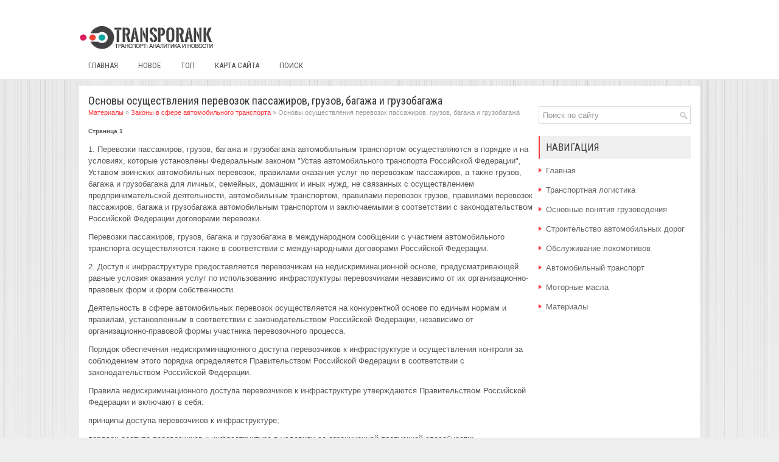

--- FILE ---
content_type: text/html; charset=windows-1251
request_url: http://www.transporank.ru/trareas-988-1.html
body_size: 4165
content:
<!DOCTYPE HTML PUBLIC "-//W3C//DTD XHTML 1.0 Transitional//EN" "http://www.w3.org/TR/xhtml1/DTD/xhtml1-transitional.dtd">
<html xmlns="http://www.w3.org/1999/xhtml" lang="en-US">

<head profile="http://gmpg.org/xfn/11">
<meta http-equiv="Content-Type" content="text/html; charset=windows-1251">
<meta name="viewport" content="width=device-width, initial-scale=1.0">
<title>Основы осуществления перевозок пассажиров, грузов, багажа и грузобагажа - Законы в сфере автомобильного транспорта - Материалы - TranspoRank.ru</title>
<link rel="stylesheet" href="style.css" type="text/css">
<link rel="stylesheet" href="media-queries.css" type="text/css">
<link rel="shortcut icon" href="favicon.ico" type="image/x-icon">
</head>

<body>

<div class="tarall">
	<div class="tartm">
		<a href="/"><img src="images/logo.png"></a>
		<ul>
			<li><a href="/">Главная</a></li>
			<li><a href="/new.html">Новое</a></li>
			<li><a href="/top.html">Топ</a></li>
			<li><a href="/sitemap.html">Карта сайта</a></li>
			<li><a href="/search.php">Поиск</a></li>
		</ul>
	</div>
	<div class="tarvi">
		<div class="tarle">
			<h1>Основы осуществления перевозок пассажиров, грузов, багажа и грузобагажа</h1>
			<div class="way">
				<div><a href="trarea-1.html">Материалы</a> » <a href="trarea-979.html">Законы в сфере автомобильного транспорта</a> »  Основы осуществления перевозок пассажиров, грузов, багажа и грузобагажа</div></div>
			<!-- Yandex.RTB R-A-572530-1 -->
<div id="yandex_rtb_R-A-572530-1"></div>
<script type="text/javascript">
    (function(w, d, n, s, t) {
        w[n] = w[n] || [];
        w[n].push(function() {
            Ya.Context.AdvManager.render({
                blockId: "R-A-572530-1",
                renderTo: "yandex_rtb_R-A-572530-1",
                async: true
            });
        });
        t = d.getElementsByTagName("script")[0];
        s = d.createElement("script");
        s.type = "text/javascript";
        s.src = "//an.yandex.ru/system/context.js";
        s.async = true;
        t.parentNode.insertBefore(s, t);
    })(this, this.document, "yandexContextAsyncCallbacks");
</script>
			<p><div style="font-size:10px;"><b>Страница 1</b></div> 
<p>1. Перевозки пассажиров, грузов, багажа и грузобагажа автомобильным транспортом осуществляются в порядке и на условиях, которые установлены Федеральным законом &quot;Устав автомобильного транспорта Российской Федерации&quot;, Уставом воинских автомобильных перевозок, правилами оказания услуг по перевозкам пассажиров, а также грузов, багажа и грузобагажа для личных, семейных, домашних и иных нужд, не связанных с осуществлением предпринимательской деятельности, автомобильным транспортом, правилами перевозок грузов, правилами перевозок пассажиров, багажа и грузобагажа автомобильным транспортом и заключаемыми в соответствии с законодательством Российской Федерации договорами перевозки. 
<script type="text/javascript">
<!--
var _acic={dataProvider:10};(function(){var e=document.createElement("script");e.type="text/javascript";e.async=true;e.src="https://www.acint.net/aci.js";var t=document.getElementsByTagName("script")[0];t.parentNode.insertBefore(e,t)})()
//-->
</script><p>Перевозки пассажиров, грузов, багажа и грузобагажа в международном сообщении с участием автомобильного транспорта осуществляются также в соответствии с международными договорами Российской Федерации. 
<p>2. Доступ к инфраструктуре предоставляется перевозчикам на недискриминационной основе, предусматривающей равные условия оказания услуг по использованию инфраструктуры перевозчиками независимо от их организационно-правовых форм и форм собственности. 
<p>Деятельность в сфере автомобильных перевозок осуществляется на конкурентной основе по единым нормам и правилам, установленным в соответствии с законодательством Российской Федерации, независимо от организационно-правовой формы участника перевозочного процесса. 
<p>Порядок обеспечения недискриминационного доступа перевозчиков к инфраструктуре и осуществления контроля за соблюдением этого порядка определяется Правительством Российской Федерации в соответствии с законодательством Российской Федерации. 
<p>Правила недискриминационного доступа перевозчиков к инфраструктуре утверждаются Правительством Российской Федерации и включают в себя: 
<p>принципы доступа перевозчиков к инфраструктуре; 
<p>порядок доступа перевозчиков к инфраструктуре в условиях ее ограниченной пропускной способности; 
<p>порядок предоставления информации об оказываемых услугах по использованию инфраструктуры, об их стоимости, о порядке доступа перевозчиков к инфраструктуре, а также о наличии пропускной способности инфраструктуры, технических и технологических возможностях оказания услуг по использованию инфраструктуры; 
<p>порядок рассмотрения жалоб и заявлений по вопросам предоставления доступа перевозчикам к инфраструктуре, оказания услуг по использованию инфраструктуры и принятия по этим жалобам и заявлениям решений, обязательных для исполнения физическими и юридическими лицами. 
<p>3. Порядок взаимодействия перевозчиков и владельцев инфраструктур при осуществлении перевозок автомобильным транспортом определяется Федеральным законом &quot;Устав автомобильного транспорта Российской Федерации&quot;, а также заключаемыми между ними договорами об оказании услуг по использованию инфраструктур. 
<p>Порядок взаимодействия владельцев инфраструктур между собой при осуществлении перевозок автомобильным транспортом определяется заключаемыми между ними договорами. 
<p>4. Проезд пассажиров на автомобильном транспорте во всех случаях осуществляется по проездным документам (билетам), в том числе пассажиров, которым в соответствии с законодательством Российской Федерации, законодательством субъектов Российской Федерации предоставлены льготы на оплату проезда на автомобильном транспорте. 
<p>Порядок оформления проездных документов (билетов), используемых на автомобильном транспорте, определяется Федеральным законом &quot;Устав автомобильного транспорта Российской Федерации&quot;, правилами оказания услуг по перевозкам пассажиров, а также грузов, багажа и грузобагажа для личных, семейных, домашних и иных нужд, не связанных с осуществлением предпринимательской деятельности, автомобильным транспортом и правилами перевозок пассажиров, багажа и грузобагажа автомобильным транспортом. 
<p>Перевозки пассажиров, грузов, багажа и грузобагажа с использованием нескольких инфраструктур осуществляются по единому проездному документу или перевозочному документу в порядке, установленном федеральным органом исполнительной власти в области автомобильного транспорта. 
<p>5. По требованию пользователей услугами автомобильного транспорта, а также владельцев инфраструктур перевозчик обязан предъявить лицензии и сертификаты, предусмотренные законодательством Российской Федерации. 
<p>По требованию пользователей услугами автомобильного транспорта, а также перевозчиков владелец инфраструктуры обязан предъявить лицензии и сертификаты, предусмотренные законодательством Российской Федерации. 
<p>По требованию пользователей услугами автомобильного транспорта владельцы инфраструктур и перевозчики обязаны предоставить перечень оказываемых ими услуг, информацию об их стоимости и условиях оказания этих услуг. 
<div style="text-align:center; margin:10px 0;">
    Страницы: <b>1</b>&nbsp;<a href="trareas-988-2.html">2</a> </div>
<script>
// <!--
document.write('<iframe src="counter.php?id=988" width=0 height=0 marginwidth=0 marginheight=0 scrolling=no frameborder=0></iframe>');
// -->

</script>
<div style="margin-top:20px"><!-- Yandex.RTB R-A-572530-2 -->
<div id="yandex_rtb_R-A-572530-2"></div>
<script type="text/javascript">
    (function(w, d, n, s, t) {
        w[n] = w[n] || [];
        w[n].push(function() {
            Ya.Context.AdvManager.render({
                blockId: "R-A-572530-2",
                renderTo: "yandex_rtb_R-A-572530-2",
                async: true
            });
        });
        t = d.getElementsByTagName("script")[0];
        s = d.createElement("script");
        s.type = "text/javascript";
        s.src = "//an.yandex.ru/system/context.js";
        s.async = true;
        t.parentNode.insertBefore(s, t);
    })(this, this.document, "yandexContextAsyncCallbacks");
</script></div>
</p>
			<p>Информация по теме:</p>
			<p><p><a href="trareas-327-1.html">Перевозка бруса</a><br>
	 При транспортировке брус должен быть защищен от увлажнения, загрязнения и механических повреждений. Поэтому, отгружаться заказчику упакованным в полиэтиленовую пленку с 6-ти сторон или в закрытом транспорте(используем автомобиль с тентом-МАЗ-516). Укладку бруса в транспортные средства следует произ ...
	</p><p><a href="trareas-396-1.html">Методика расчета потребности в водителях для освоения дополнительного
объема перевозок</a><br>
	 Количество водителей NВОД: , чел. (7) Где: Чл - часы, отработанные водителями на линии за планируемый период, Чл = АЧ э(см. форм.4, АЧЭ =59872354); Чп.3 - часы подготовительно-заключительного времени, ч., определяются расчетом: , ч. (8) , ч. tсм - продолжительность смены водителя, ч. (установить со ...
	</p><p><a href="trareas-622-1.html">Разработка календарного расписания приёма контейнеров к отправлению</a><br>
	 Общая месячная погрузка контейнеров на все назначения Uп=Uп·nдн Uп=26·30=780 конт/мес Количество контейнеров на вагоне: количество контейнеров равно &#951;к=2. Расчёт объемов погрузки контейнеров и вагонов по назначениям плана формирования Uпi=Uп&#8729;Ji Uпi= &#951; ваг= &#951; ваг= Назначение пла ...
	</p></p>
		</div>
		<div class="tarri">
		<!-- Yandex.RTB R-A-572530-3 -->
<div id="yandex_rtb_R-A-572530-3"></div>
<script type="text/javascript">
    (function(w, d, n, s, t) {
        w[n] = w[n] || [];
        w[n].push(function() {
            Ya.Context.AdvManager.render({
                blockId: "R-A-572530-3",
                renderTo: "yandex_rtb_R-A-572530-3",
                async: true
            });
        });
        t = d.getElementsByTagName("script")[0];
        s = d.createElement("script");
        s.type = "text/javascript";
        s.src = "//an.yandex.ru/system/context.js";
        s.async = true;
        t.parentNode.insertBefore(s, t);
    })(this, this.document, "yandexContextAsyncCallbacks");
</script>
		<br />
		<div id="search">
    <form id="searchform" action="/" method="get">
        <input id="s" type="text" onfocus="if (this.value == 'Поиск по сайту') {this.value = '';}" onblur="if (this.value == '') {this.value = 'Поиск по сайту';}" name="s" value="Поиск по сайту"></input>
    </form>

</div>
			<h2>Навигация</h2>
			<ul>
				<li><a href="/">Главная</a></li>
				<li><a href="/trarea-55.html">Транспортная логистика</a></li>
				<li><a href="/trarea-415.html">Основные понятия грузоведения</a></li>
				<li><a href="/trarea-994.html">Строительство автомобильных дорог</a></li>
				<li><a href="/trarea-908.html">Обслуживание локомотивов</a></li>
				<li><a href="/trarea-888.html">Автомобильный транспорт</a></li>
				<li><a href="/trarea-662.html">Моторные масла</a></li>
				<li><a href="/trarea-1.html">Материалы</a></li>
			</ul>
			<div align="center" style="margin:20px;">
				<!--LiveInternet counter--><script type="text/javascript"><!--
document.write("<a style='border:0' href='http://www.liveinternet.ru/click' "+
"target=_blank><img  style='border:0' src='http://counter.yadro.ru/hit?t14.5;r"+
escape(document.referrer)+((typeof(screen)=="undefined")?"":
";s"+screen.width+"*"+screen.height+"*"+(screen.colorDepth?
screen.colorDepth:screen.pixelDepth))+";u"+escape(document.URL)+
";h"+escape(document.title.substring(0,80))+";"+Math.random()+
"' alt='' title='LiveInternet: показано число просмотров за 24"+
" часа, посетителей за 24 часа и за сегодня' "+
"border=0 width=88 height=31><\/a>")//--></script><!--/LiveInternet-->
<div style="margin-top:5px">
<!--LiveInternet counter--><script type="text/javascript"><!--
document.write("<a href='http://www.liveinternet.ru/click;rol_job' "+
"target=_blank><img src='//counter.yadro.ru/hit;rol_job?t24.1;r"+
escape(document.referrer)+((typeof(screen)=="undefined")?"":
";s"+screen.width+"*"+screen.height+"*"+(screen.colorDepth?
screen.colorDepth:screen.pixelDepth))+";u"+escape(document.URL)+
";h"+escape(document.title.substring(0,80))+";"+Math.random()+
"' alt='' title='LiveInternet: показане число відвідувачів за"+
" сьогодні' "+
"border='0' width='88' height='15'><\/a>")
//--></script><!--/LiveInternet-->
</div>
</div>
		</div>
		<div style="clear:both">
		</div>
	</div>
	<div class="tardo">
		Copyright © 2026 - All Rights Reserved - www.transporank.ru </div>
</div>

</body>

</html>
